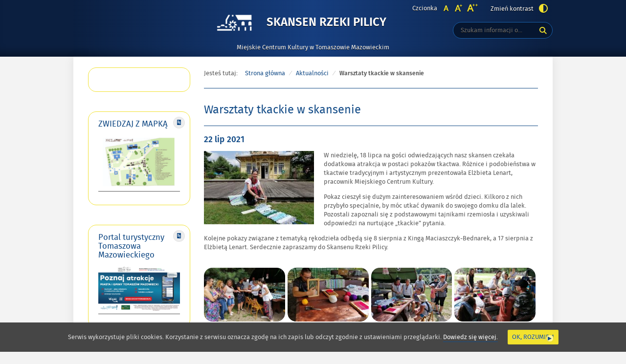

--- FILE ---
content_type: text/html; charset=UTF-8
request_url: http://skansenpilicy.pl/warsztaty-tkackie-w-skansenie/
body_size: 12395
content:
<!DOCTYPE html>
<html lang="pl-PL"
	prefix="og: https://ogp.me/ns#" >
<head>
<meta charset="UTF-8">
	<!-- Google Tag Manager -->
<script>(function(w,d,s,l,i){w[l]=w[l]||[];w[l].push({'gtm.start':
new Date().getTime(),event:'gtm.js'});var f=d.getElementsByTagName(s)[0],
j=d.createElement(s),dl=l!='dataLayer'?'&l='+l:'';j.async=true;j.src=
'https://www.googletagmanager.com/gtm.js?id='+i+dl;f.parentNode.insertBefore(j,f);
})(window,document,'script','dataLayer','GTM-T766SHG2');</script>
<!-- End Google Tag Manager -->
<meta name="viewport" content="width=device-width, initial-scale=1, user-scalable=yes">
<link rel="profile" href="http://gmpg.org/xfn/11">
<link rel="pingback" href="http://skansenpilicy.pl/xmlrpc.php">

<script type="text/javascript">
    var settings = {
        templateDir: 'http://skansenpilicy.pl/wp-content/themes/pad2_09_01/pad2_09_01',
        highContrast: '',
        moreText: 'Więcej',
        newWindow: 'Link otwiera się w nowym oknie',
        publishComment: 'Opublikuj komentarz',
        searchText: 'Wyszukaj'
    };
</script>	    
<script src="http://skansenpilicy.pl/wp-content/themes/pad2_09_01/pad2_09_01/js/jquery.min.js"></script>
<script src="http://skansenpilicy.pl/wp-content/themes/pad2_09_01/pad2_09_01/js/jquery.dropdown.js"></script>
<script src="http://skansenpilicy.pl/wp-content/themes/pad2_09_01/pad2_09_01/js/jquery.elementchange.js"></script>
<script src="http://skansenpilicy.pl/wp-content/themes/pad2_09_01/pad2_09_01/js/is.min.js"></script>
<script src="http://skansenpilicy.pl/wp-content/themes/pad2_09_01/pad2_09_01/js/jquery.izilla.touchMenuHover.min.js"></script>
<script src="http://skansenpilicy.pl/wp-content/themes/pad2_09_01/pad2_09_01/js/jquery.easing.js"></script>
<script src="http://skansenpilicy.pl/wp-content/themes/pad2_09_01/pad2_09_01/js/common.js"></script>

<title>Warsztaty tkackie w skansenie | Skansen Rzeki Pilicy</title>
<meta name='robots' content='max-image-preview:large' />

<!-- All In One SEO Pack 3.6.2[1841,1906] -->
<script type="application/ld+json" class="aioseop-schema">{"@context":"https://schema.org","@graph":[{"@type":"Organization","@id":"http://skansenpilicy.pl/#organization","url":"http://skansenpilicy.pl/","name":"Skansen Rzeki Pilicy","sameAs":["https://www.facebook.com/MCKTomaszowMazowiecki","https://www.facebook.com/GrotyNagorzyckie","https://www.facebook.com/SkansenRzekiPilicy"]},{"@type":"WebSite","@id":"http://skansenpilicy.pl/#website","url":"http://skansenpilicy.pl/","name":"Skansen Rzeki Pilicy","publisher":{"@id":"http://skansenpilicy.pl/#organization"},"potentialAction":{"@type":"SearchAction","target":"http://skansenpilicy.pl/?s={search_term_string}","query-input":"required name=search_term_string"}},{"@type":"WebPage","@id":"http://skansenpilicy.pl/warsztaty-tkackie-w-skansenie/#webpage","url":"http://skansenpilicy.pl/warsztaty-tkackie-w-skansenie/","inLanguage":"pl-PL","name":"Warsztaty tkackie w skansenie","isPartOf":{"@id":"http://skansenpilicy.pl/#website"},"breadcrumb":{"@id":"http://skansenpilicy.pl/warsztaty-tkackie-w-skansenie/#breadcrumblist"},"datePublished":"2021-07-22T06:49:16+02:00","dateModified":"2021-07-27T09:54:27+02:00"},{"@type":"Article","@id":"http://skansenpilicy.pl/warsztaty-tkackie-w-skansenie/#article","isPartOf":{"@id":"http://skansenpilicy.pl/warsztaty-tkackie-w-skansenie/#webpage"},"author":{"@id":"http://skansenpilicy.pl/author/skansen/#author"},"headline":"Warsztaty tkackie w skansenie","datePublished":"2021-07-22T06:49:16+02:00","dateModified":"2021-07-27T09:54:27+02:00","commentCount":0,"mainEntityOfPage":{"@id":"http://skansenpilicy.pl/warsztaty-tkackie-w-skansenie/#webpage"},"publisher":{"@id":"http://skansenpilicy.pl/#organization"},"articleSection":"Aktualności"},{"@type":"Person","@id":"http://skansenpilicy.pl/author/skansen/#author","name":"Skansen","sameAs":[],"image":{"@type":"ImageObject","@id":"http://skansenpilicy.pl/#personlogo","url":"http://2.gravatar.com/avatar/25f0e39ffb1314d07b9210271bf0eacf?s=96&d=mm&r=g","width":96,"height":96,"caption":"Skansen"}},{"@type":"BreadcrumbList","@id":"http://skansenpilicy.pl/warsztaty-tkackie-w-skansenie/#breadcrumblist","itemListElement":[{"@type":"ListItem","position":1,"item":{"@type":"WebPage","@id":"http://skansenpilicy.pl/","url":"http://skansenpilicy.pl/","name":"Skansen Rzeki Pilicy"}},{"@type":"ListItem","position":2,"item":{"@type":"WebPage","@id":"http://skansenpilicy.pl/warsztaty-tkackie-w-skansenie/","url":"http://skansenpilicy.pl/warsztaty-tkackie-w-skansenie/","name":"Warsztaty tkackie w skansenie"}}]}]}</script>
<link rel="canonical" href="http://skansenpilicy.pl/warsztaty-tkackie-w-skansenie/" />
<meta property="og:type" content="object" />
<meta property="og:title" content="Warsztaty tkackie w skansenie | Skansen Rzeki Pilicy" />
<meta property="og:description" content="W niedzielę, 18 lipca na gości odwiedzających nasz skansen czekała dodatkowa atrakcja w postaci pokazów tkactwa. Różnice i podobieństwa w tkactwie tradycyjnym i artystycznym prezentowała Elżbieta Lena" />
<meta property="og:url" content="http://skansenpilicy.pl/warsztaty-tkackie-w-skansenie/" />
<meta property="og:site_name" content="Skansen Rzeki Pilicy" />
<meta property="og:image" content="http://skansenpilicy.pl/wp-content/plugins/all-in-one-seo-pack/images/default-user-image.png" />
<meta name="twitter:card" content="summary" />
<meta name="twitter:title" content="Warsztaty tkackie w skansenie | Skansen Rzeki Pilicy" />
<meta name="twitter:description" content="W niedzielę, 18 lipca na gości odwiedzających nasz skansen czekała dodatkowa atrakcja w postaci pokazów tkactwa. Różnice i podobieństwa w tkactwie tradycyjnym i artystycznym prezentowała Elżbieta Lena" />
<meta name="twitter:image" content="http://skansenpilicy.pl/wp-content/plugins/all-in-one-seo-pack/images/default-user-image.png" />
			<script type="text/javascript" >
				window.ga=window.ga||function(){(ga.q=ga.q||[]).push(arguments)};ga.l=+new Date;
				ga('create', 'UA-173127293-1', 'auto');
				// Plugins
				
				ga('send', 'pageview');
			</script>
			<script async src="https://www.google-analytics.com/analytics.js"></script>
			<!-- All In One SEO Pack -->
<link rel='dns-prefetch' href='//www.googletagmanager.com' />
<link rel='dns-prefetch' href='//s.w.org' />
<link rel="alternate" type="application/rss+xml" title="Skansen Rzeki Pilicy &raquo; Kanał z wpisami" href="http://skansenpilicy.pl/feed/" />
<link rel="alternate" type="application/rss+xml" title="Skansen Rzeki Pilicy &raquo; Kanał z komentarzami" href="http://skansenpilicy.pl/comments/feed/" />
<script type="text/javascript">
window._wpemojiSettings = {"baseUrl":"https:\/\/s.w.org\/images\/core\/emoji\/13.1.0\/72x72\/","ext":".png","svgUrl":"https:\/\/s.w.org\/images\/core\/emoji\/13.1.0\/svg\/","svgExt":".svg","source":{"concatemoji":"http:\/\/skansenpilicy.pl\/wp-includes\/js\/wp-emoji-release.min.js?ver=5.9.12"}};
/*! This file is auto-generated */
!function(e,a,t){var n,r,o,i=a.createElement("canvas"),p=i.getContext&&i.getContext("2d");function s(e,t){var a=String.fromCharCode;p.clearRect(0,0,i.width,i.height),p.fillText(a.apply(this,e),0,0);e=i.toDataURL();return p.clearRect(0,0,i.width,i.height),p.fillText(a.apply(this,t),0,0),e===i.toDataURL()}function c(e){var t=a.createElement("script");t.src=e,t.defer=t.type="text/javascript",a.getElementsByTagName("head")[0].appendChild(t)}for(o=Array("flag","emoji"),t.supports={everything:!0,everythingExceptFlag:!0},r=0;r<o.length;r++)t.supports[o[r]]=function(e){if(!p||!p.fillText)return!1;switch(p.textBaseline="top",p.font="600 32px Arial",e){case"flag":return s([127987,65039,8205,9895,65039],[127987,65039,8203,9895,65039])?!1:!s([55356,56826,55356,56819],[55356,56826,8203,55356,56819])&&!s([55356,57332,56128,56423,56128,56418,56128,56421,56128,56430,56128,56423,56128,56447],[55356,57332,8203,56128,56423,8203,56128,56418,8203,56128,56421,8203,56128,56430,8203,56128,56423,8203,56128,56447]);case"emoji":return!s([10084,65039,8205,55357,56613],[10084,65039,8203,55357,56613])}return!1}(o[r]),t.supports.everything=t.supports.everything&&t.supports[o[r]],"flag"!==o[r]&&(t.supports.everythingExceptFlag=t.supports.everythingExceptFlag&&t.supports[o[r]]);t.supports.everythingExceptFlag=t.supports.everythingExceptFlag&&!t.supports.flag,t.DOMReady=!1,t.readyCallback=function(){t.DOMReady=!0},t.supports.everything||(n=function(){t.readyCallback()},a.addEventListener?(a.addEventListener("DOMContentLoaded",n,!1),e.addEventListener("load",n,!1)):(e.attachEvent("onload",n),a.attachEvent("onreadystatechange",function(){"complete"===a.readyState&&t.readyCallback()})),(n=t.source||{}).concatemoji?c(n.concatemoji):n.wpemoji&&n.twemoji&&(c(n.twemoji),c(n.wpemoji)))}(window,document,window._wpemojiSettings);
</script>
<style type="text/css">
img.wp-smiley,
img.emoji {
	display: inline !important;
	border: none !important;
	box-shadow: none !important;
	height: 1em !important;
	width: 1em !important;
	margin: 0 0.07em !important;
	vertical-align: -0.1em !important;
	background: none !important;
	padding: 0 !important;
}
</style>
	<link rel='stylesheet' id='wp-block-library-css'  href='http://skansenpilicy.pl/wp-includes/css/dist/block-library/style.min.css?ver=5.9.12' type='text/css' media='all' />
<style id='global-styles-inline-css' type='text/css'>
body{--wp--preset--color--black: #000000;--wp--preset--color--cyan-bluish-gray: #abb8c3;--wp--preset--color--white: #ffffff;--wp--preset--color--pale-pink: #f78da7;--wp--preset--color--vivid-red: #cf2e2e;--wp--preset--color--luminous-vivid-orange: #ff6900;--wp--preset--color--luminous-vivid-amber: #fcb900;--wp--preset--color--light-green-cyan: #7bdcb5;--wp--preset--color--vivid-green-cyan: #00d084;--wp--preset--color--pale-cyan-blue: #8ed1fc;--wp--preset--color--vivid-cyan-blue: #0693e3;--wp--preset--color--vivid-purple: #9b51e0;--wp--preset--gradient--vivid-cyan-blue-to-vivid-purple: linear-gradient(135deg,rgba(6,147,227,1) 0%,rgb(155,81,224) 100%);--wp--preset--gradient--light-green-cyan-to-vivid-green-cyan: linear-gradient(135deg,rgb(122,220,180) 0%,rgb(0,208,130) 100%);--wp--preset--gradient--luminous-vivid-amber-to-luminous-vivid-orange: linear-gradient(135deg,rgba(252,185,0,1) 0%,rgba(255,105,0,1) 100%);--wp--preset--gradient--luminous-vivid-orange-to-vivid-red: linear-gradient(135deg,rgba(255,105,0,1) 0%,rgb(207,46,46) 100%);--wp--preset--gradient--very-light-gray-to-cyan-bluish-gray: linear-gradient(135deg,rgb(238,238,238) 0%,rgb(169,184,195) 100%);--wp--preset--gradient--cool-to-warm-spectrum: linear-gradient(135deg,rgb(74,234,220) 0%,rgb(151,120,209) 20%,rgb(207,42,186) 40%,rgb(238,44,130) 60%,rgb(251,105,98) 80%,rgb(254,248,76) 100%);--wp--preset--gradient--blush-light-purple: linear-gradient(135deg,rgb(255,206,236) 0%,rgb(152,150,240) 100%);--wp--preset--gradient--blush-bordeaux: linear-gradient(135deg,rgb(254,205,165) 0%,rgb(254,45,45) 50%,rgb(107,0,62) 100%);--wp--preset--gradient--luminous-dusk: linear-gradient(135deg,rgb(255,203,112) 0%,rgb(199,81,192) 50%,rgb(65,88,208) 100%);--wp--preset--gradient--pale-ocean: linear-gradient(135deg,rgb(255,245,203) 0%,rgb(182,227,212) 50%,rgb(51,167,181) 100%);--wp--preset--gradient--electric-grass: linear-gradient(135deg,rgb(202,248,128) 0%,rgb(113,206,126) 100%);--wp--preset--gradient--midnight: linear-gradient(135deg,rgb(2,3,129) 0%,rgb(40,116,252) 100%);--wp--preset--duotone--dark-grayscale: url('#wp-duotone-dark-grayscale');--wp--preset--duotone--grayscale: url('#wp-duotone-grayscale');--wp--preset--duotone--purple-yellow: url('#wp-duotone-purple-yellow');--wp--preset--duotone--blue-red: url('#wp-duotone-blue-red');--wp--preset--duotone--midnight: url('#wp-duotone-midnight');--wp--preset--duotone--magenta-yellow: url('#wp-duotone-magenta-yellow');--wp--preset--duotone--purple-green: url('#wp-duotone-purple-green');--wp--preset--duotone--blue-orange: url('#wp-duotone-blue-orange');--wp--preset--font-size--small: 13px;--wp--preset--font-size--medium: 20px;--wp--preset--font-size--large: 36px;--wp--preset--font-size--x-large: 42px;}.has-black-color{color: var(--wp--preset--color--black) !important;}.has-cyan-bluish-gray-color{color: var(--wp--preset--color--cyan-bluish-gray) !important;}.has-white-color{color: var(--wp--preset--color--white) !important;}.has-pale-pink-color{color: var(--wp--preset--color--pale-pink) !important;}.has-vivid-red-color{color: var(--wp--preset--color--vivid-red) !important;}.has-luminous-vivid-orange-color{color: var(--wp--preset--color--luminous-vivid-orange) !important;}.has-luminous-vivid-amber-color{color: var(--wp--preset--color--luminous-vivid-amber) !important;}.has-light-green-cyan-color{color: var(--wp--preset--color--light-green-cyan) !important;}.has-vivid-green-cyan-color{color: var(--wp--preset--color--vivid-green-cyan) !important;}.has-pale-cyan-blue-color{color: var(--wp--preset--color--pale-cyan-blue) !important;}.has-vivid-cyan-blue-color{color: var(--wp--preset--color--vivid-cyan-blue) !important;}.has-vivid-purple-color{color: var(--wp--preset--color--vivid-purple) !important;}.has-black-background-color{background-color: var(--wp--preset--color--black) !important;}.has-cyan-bluish-gray-background-color{background-color: var(--wp--preset--color--cyan-bluish-gray) !important;}.has-white-background-color{background-color: var(--wp--preset--color--white) !important;}.has-pale-pink-background-color{background-color: var(--wp--preset--color--pale-pink) !important;}.has-vivid-red-background-color{background-color: var(--wp--preset--color--vivid-red) !important;}.has-luminous-vivid-orange-background-color{background-color: var(--wp--preset--color--luminous-vivid-orange) !important;}.has-luminous-vivid-amber-background-color{background-color: var(--wp--preset--color--luminous-vivid-amber) !important;}.has-light-green-cyan-background-color{background-color: var(--wp--preset--color--light-green-cyan) !important;}.has-vivid-green-cyan-background-color{background-color: var(--wp--preset--color--vivid-green-cyan) !important;}.has-pale-cyan-blue-background-color{background-color: var(--wp--preset--color--pale-cyan-blue) !important;}.has-vivid-cyan-blue-background-color{background-color: var(--wp--preset--color--vivid-cyan-blue) !important;}.has-vivid-purple-background-color{background-color: var(--wp--preset--color--vivid-purple) !important;}.has-black-border-color{border-color: var(--wp--preset--color--black) !important;}.has-cyan-bluish-gray-border-color{border-color: var(--wp--preset--color--cyan-bluish-gray) !important;}.has-white-border-color{border-color: var(--wp--preset--color--white) !important;}.has-pale-pink-border-color{border-color: var(--wp--preset--color--pale-pink) !important;}.has-vivid-red-border-color{border-color: var(--wp--preset--color--vivid-red) !important;}.has-luminous-vivid-orange-border-color{border-color: var(--wp--preset--color--luminous-vivid-orange) !important;}.has-luminous-vivid-amber-border-color{border-color: var(--wp--preset--color--luminous-vivid-amber) !important;}.has-light-green-cyan-border-color{border-color: var(--wp--preset--color--light-green-cyan) !important;}.has-vivid-green-cyan-border-color{border-color: var(--wp--preset--color--vivid-green-cyan) !important;}.has-pale-cyan-blue-border-color{border-color: var(--wp--preset--color--pale-cyan-blue) !important;}.has-vivid-cyan-blue-border-color{border-color: var(--wp--preset--color--vivid-cyan-blue) !important;}.has-vivid-purple-border-color{border-color: var(--wp--preset--color--vivid-purple) !important;}.has-vivid-cyan-blue-to-vivid-purple-gradient-background{background: var(--wp--preset--gradient--vivid-cyan-blue-to-vivid-purple) !important;}.has-light-green-cyan-to-vivid-green-cyan-gradient-background{background: var(--wp--preset--gradient--light-green-cyan-to-vivid-green-cyan) !important;}.has-luminous-vivid-amber-to-luminous-vivid-orange-gradient-background{background: var(--wp--preset--gradient--luminous-vivid-amber-to-luminous-vivid-orange) !important;}.has-luminous-vivid-orange-to-vivid-red-gradient-background{background: var(--wp--preset--gradient--luminous-vivid-orange-to-vivid-red) !important;}.has-very-light-gray-to-cyan-bluish-gray-gradient-background{background: var(--wp--preset--gradient--very-light-gray-to-cyan-bluish-gray) !important;}.has-cool-to-warm-spectrum-gradient-background{background: var(--wp--preset--gradient--cool-to-warm-spectrum) !important;}.has-blush-light-purple-gradient-background{background: var(--wp--preset--gradient--blush-light-purple) !important;}.has-blush-bordeaux-gradient-background{background: var(--wp--preset--gradient--blush-bordeaux) !important;}.has-luminous-dusk-gradient-background{background: var(--wp--preset--gradient--luminous-dusk) !important;}.has-pale-ocean-gradient-background{background: var(--wp--preset--gradient--pale-ocean) !important;}.has-electric-grass-gradient-background{background: var(--wp--preset--gradient--electric-grass) !important;}.has-midnight-gradient-background{background: var(--wp--preset--gradient--midnight) !important;}.has-small-font-size{font-size: var(--wp--preset--font-size--small) !important;}.has-medium-font-size{font-size: var(--wp--preset--font-size--medium) !important;}.has-large-font-size{font-size: var(--wp--preset--font-size--large) !important;}.has-x-large-font-size{font-size: var(--wp--preset--font-size--x-large) !important;}
</style>
<link rel='stylesheet' id='cookie-consent-style-css'  href='http://skansenpilicy.pl/wp-content/plugins/uk-cookie-consent/assets/css/style.css?ver=5.9.12' type='text/css' media='all' />
<link rel='stylesheet' id='pad2-style-css'  href='http://skansenpilicy.pl/wp-content/themes/pad2_09_01/pad2_09_01/style.css?ver=5.9.12' type='text/css' media='all' />
<link rel='stylesheet' id='fancybox-css'  href='http://skansenpilicy.pl/wp-content/plugins/easy-fancybox/css/jquery.fancybox.min.css?ver=1.3.24' type='text/css' media='screen' />
<script type='text/javascript' src='http://skansenpilicy.pl/wp-includes/js/jquery/jquery.min.js?ver=3.6.0' id='jquery-core-js'></script>
<script type='text/javascript' src='http://skansenpilicy.pl/wp-includes/js/jquery/jquery-migrate.min.js?ver=3.3.2' id='jquery-migrate-js'></script>

<!-- Google Analytics snippet added by Site Kit -->
<script type='text/javascript' src='https://www.googletagmanager.com/gtag/js?id=G-VPG8CHMDF2' id='google_gtagjs-js' async></script>
<script type='text/javascript' id='google_gtagjs-js-after'>
window.dataLayer = window.dataLayer || [];function gtag(){dataLayer.push(arguments);}
gtag("js", new Date());
gtag("set", "developer_id.dZTNiMT", true);
gtag("config", "G-VPG8CHMDF2");
</script>

<!-- End Google Analytics snippet added by Site Kit -->
<link rel="https://api.w.org/" href="http://skansenpilicy.pl/wp-json/" /><link rel="alternate" type="application/json" href="http://skansenpilicy.pl/wp-json/wp/v2/posts/4093" /><link rel="EditURI" type="application/rsd+xml" title="RSD" href="http://skansenpilicy.pl/xmlrpc.php?rsd" />
<link rel="wlwmanifest" type="application/wlwmanifest+xml" href="http://skansenpilicy.pl/wp-includes/wlwmanifest.xml" /> 
<meta name="generator" content="WordPress 5.9.12" />
<link rel='shortlink' href='http://skansenpilicy.pl/?p=4093' />
<link rel="alternate" type="application/json+oembed" href="http://skansenpilicy.pl/wp-json/oembed/1.0/embed?url=http%3A%2F%2Fskansenpilicy.pl%2Fwarsztaty-tkackie-w-skansenie%2F" />
<link rel="alternate" type="text/xml+oembed" href="http://skansenpilicy.pl/wp-json/oembed/1.0/embed?url=http%3A%2F%2Fskansenpilicy.pl%2Fwarsztaty-tkackie-w-skansenie%2F&#038;format=xml" />
<meta name="generator" content="Site Kit by Google 1.92.0" /><style id="ctcc-css" type="text/css" media="screen">
				#catapult-cookie-bar {
					box-sizing: border-box;
					max-height: 0;
					opacity: 0;
					z-index: 99999;
					overflow: hidden;
					color: #ddd;
					position: fixed;
					left: 0;
					bottom: 0;
					width: 100%;
					background-color: #464646;
				}
				#catapult-cookie-bar a {
					color: #fff;
				}
				#catapult-cookie-bar .x_close span {
					background-color: ;
				}
				button#catapultCookie {
					background:;
					color: ;
					border: 0; padding: 6px 9px; border-radius: 3px;
				}
				#catapult-cookie-bar h3 {
					color: #ddd;
				}
				.has-cookie-bar #catapult-cookie-bar {
					opacity: 1;
					max-height: 999px;
					min-height: 30px;
				}</style>    <script type="text/javascript">
        jQuery(document).ready(function() {
        var img_src = 'http://skansenpilicy.pl/wp-content/uploads/2021/10/logo_www_Skansen_Rzeki_Pilicy_2.png',
            header_img = '',
            header_title = '',
            header_text = '',
            header_url = '';
			
            if ( img_src !== ''){
                $('#logo').append('<img src="http://skansenpilicy.pl/wp-content/uploads/2021/10/logo_www_Skansen_Rzeki_Pilicy_2.png" alt="" />');
            }
			
            /* The text in slider appears when image was added */
            if ( header_img !== ''){
                $('#slider-wrapper').append('<div id="slider"></div>');
                $('#slider-wrapper').append('<div class="clear"></div>');
                $('#slider').append('<div class="slide"><div class="slideTop"></div><div class="slideBottom"></div><img src="" alt="" /></div>');
				
                if ( header_title !== '' ||  header_text !== ''){
                    $('#slider').append('<div class="slider-text"><div class="slider-text-content"><div class="slider-text-content-inner"></div></div></div>');
                }
				
                if ( header_title !== ''){                    
                    if ( header_url !== ''){
                        //$('#slider .slider-text-content-inner').addClass('sliderHasLink');
                    }
                    $('#slider .slider-text-content-inner').append('<h2></h2>');
                    $('#slider .slide').addClass('hasHeader');
                }

                if ( header_text !== ''){
                    $('#slider .slider-text-content-inner').append('<p></p>');
                }
                if ( header_url !== ''){
                    $('#slider .slider-text-content').append('<div class="slider-link-wrapper"><a href="" class="more-link">Więcej <span class="screen-reader-text">o </span></a></div>');
                    $('#slider .slider-text-content-inner').addClass('sliderHasLink');                  
                }					
            }
            /* slider equal height */
            $('.slider-link-wrapper').each(function(){
                var _this = $(this),
                    _before = _this.prev();
                _this.height(_before.height());
            });                        		
        });
    </script>
    <link rel="icon" href="http://skansenpilicy.pl/wp-content/uploads/2022/11/cropped-srp-logo-32x32.jpeg" sizes="32x32" />
<link rel="icon" href="http://skansenpilicy.pl/wp-content/uploads/2022/11/cropped-srp-logo-192x192.jpeg" sizes="192x192" />
<link rel="apple-touch-icon" href="http://skansenpilicy.pl/wp-content/uploads/2022/11/cropped-srp-logo-180x180.jpeg" />
<meta name="msapplication-TileImage" content="http://skansenpilicy.pl/wp-content/uploads/2022/11/cropped-srp-logo-270x270.jpeg" />
<link rel="stylesheet" media="all" type="text/css" href="http://skansenpilicy.pl/wp-content/themes/pad2_09_01/pad2_09_01/css/responsive.css"/>
<meta http-equiv="Content-Type" content="text/html; charset=utf-8">
</head>

<body class="post-template-default single single-post postid-4093 single-format-standard wp-custom-logo">
<!-- Google Tag Manager (noscript) -->
<noscript><iframe src="https://www.googletagmanager.com/ns.html?id=GTM-T766SHG2"
height="0" width="0" style="display:none;visibility:hidden"></iframe></noscript>
<!-- End Google Tag Manager (noscript) -->
<div id="page" class="hfeed site" tabindex="-1">
    
    <ul id="skip-links">
    	<li><a class="skip-link" href="#site-navigation">Przejdź do menu</a></li>
        <li><a class="skip-link" href="#content">Przejdź do treści</a></li>
        <li><a class="skip-link" href="#search-wrapper">Przejdź do wyszukiwarki</a></li>
    </ul>
    
    <div id="content-wrapper">
                <div id="header_top_subpage">
        
        <header id="masthead" class="site-header" role="banner">
            <div class="site-branding-wrapper">
                <div class="site-branding-bg">
                    <div class="site-branding">
                        <div id="logo"></div>
                        <h1 class="site-title"><a href="http://skansenpilicy.pl/" rel="home">
                        Skansen Rzeki Pilicy                                <span class="screen-reader-text"> - Warsztaty tkackie w skansenie</span>
                                                    </a></h1>
                    </div>
                    <!-- .site-branding -->
                                            <p class="site-description">Miejskie Centrum Kultury w Tomaszowie Mazowieckim</p>
                                    
                    <div id="font-wrapper">
                        <div id="fonts">
                        <div class="font-list"><p>Czcionka</p><ul><li class="font1"><a href="http://skansenpilicy.pl/wp-content/themes/pad2_09_01/pad2_09_01/inc/change-style.php?style=0"  class="font-size0"><img src="http://skansenpilicy.pl/wp-content/themes/pad2_09_01/pad2_09_01/images/fontSize0.png" alt="Czcionka domyślna"/></a></li><li class="font2"><a href="http://skansenpilicy.pl/wp-content/themes/pad2_09_01/pad2_09_01/inc/change-style.php?style=r1" class="font-size1"><img src="http://skansenpilicy.pl/wp-content/themes/pad2_09_01/pad2_09_01/images/fontSize1.png" alt="Czcionka średnia"/></a></li><li class="font3"><a href="http://skansenpilicy.pl/wp-content/themes/pad2_09_01/pad2_09_01/inc/change-style.php?style=r2" class="font-size2"><img src="http://skansenpilicy.pl/wp-content/themes/pad2_09_01/pad2_09_01/images/fontSize2.png" alt="Czcionka duża"/></a></li></ul></div><p class="contrast-wrapper"><a href="http://skansenpilicy.pl/wp-content/themes/pad2_09_01/pad2_09_01/inc/change-style.php?contr=1" class="font-contrast"><span class="text">Zmień kontrast</span><img src="http://skansenpilicy.pl/wp-content/themes/pad2_09_01/pad2_09_01/images/icoContrast.png" alt=""/></a></p> 
                        <div class="clear"></div>
                        </div>
                    </div>

                    <div id="search-wrapper">
                        <h2 class="screen-reader-text">Wyszukiwarka</h2>
                        <form action="http://skansenpilicy.pl/" class="search-form" method="get" role="search">
                <label>
                    <span class="screen-reader-text">Tutaj wpisz szukaną frazę:</span>
                    <input type="search" name="s" value="" placeholder="Szukam informacji o..." class="search-field">
                </label>
                <div class="search-btn-wrapper">
                    <input type="image" src="http://skansenpilicy.pl/wp-content/themes/pad2_09_01/pad2_09_01/images/butSearch.png" alt="Szukaj" class="search-submit" />
                </div>
                <div class="clear"></div>
            </form>                    </div>
                </div>
            </div>
			
              
			
			<!-- header image -->
                   <!-- Google tag (gtag.js) -->
<script async src="https://www.googletagmanager.com/gtag/js?id=AW-16526781031">
</script>
<script>
  window.dataLayer = window.dataLayer || [];
  function gtag(){dataLayer.push(arguments);}
  gtag('js', new Date());

  gtag('config', 'AW-16526781031');
</script>   
<div id="main-content-wrapper">
<div id="sidebar">
       
    <aside role="complementary">
        <div id="secondary" class="widget-area">
            <aside id="text-3" class="widget widget_text">			<div class="textwidget"><div id="fb-root"></div>
<script>(function(d, s, id) {
  var js, fjs = d.getElementsByTagName(s)[0];
  if (d.getElementById(id)) return;
  js = d.createElement(s); js.id = id;
  js.src = "//connect.facebook.net/pl_PL/all.js#xfbml=1";
  fjs.parentNode.insertBefore(js, fjs);
}(document, 'script', 'facebook-jssdk'));</script>
      <div class="fb-like-box" data-href="http://www.facebook.com/SkansenRzekiPilicy?ref=hl" data-width="178" data-height="100"  data-show-faces="false" data-stream="false" data-header="true"></div></div>
		</aside><aside id="text-43" class="widget widget_text"><h2 class="widget-title">ZWIEDZAJ Z MAPKĄ</h2>			<div class="textwidget"><p><a href="http://skansenpilicy.pl/wp-content/uploads/2023/08/Skansen-Rzeki-Pilicy.pdf"><img loading="lazy" class="alignnone wp-image-4600 size-thumbnail" src="http://skansenpilicy.pl/wp-content/uploads/2023/08/SKANSEN-225x150.png" alt="" width="225" height="150" /></a></p>
</div>
		</aside><aside id="text-45" class="widget widget_text"><h2 class="widget-title">Portal turystyczny Tomaszowa Mazowieckiego</h2>			<div class="textwidget"><p><a href="https://kochamtomaszow.pl/"><img loading="lazy" class="alignnone size-medium wp-image-4825" src="http://skansenpilicy.pl/wp-content/uploads/2024/04/poziomo_kt-375x211.png" alt="" width="375" height="211" srcset="http://skansenpilicy.pl/wp-content/uploads/2024/04/poziomo_kt-375x211.png 375w, http://skansenpilicy.pl/wp-content/uploads/2024/04/poziomo_kt-1079x607.png 1079w, http://skansenpilicy.pl/wp-content/uploads/2024/04/poziomo_kt-1536x864.png 1536w, http://skansenpilicy.pl/wp-content/uploads/2024/04/poziomo_kt-2048x1152.png 2048w" sizes="(max-width: 375px) 100vw, 375px" /></a></p>
</div>
		</aside><aside id="text-37" class="widget widget_text"><h2 class="widget-title">Nasz adres</h2>			<div class="textwidget"><p><img src="http://skansenpilicy.pl/wp-content/uploads/2018/01/Stacyjka-Skansen.jpg" /></p>
<p class="naglowek" align="center"><strong>SKANSEN RZEKI PILICY</strong></p>
<p class="naglowek" align="center"><em><strong>(Miejskie Centrum Kultury </strong></em><br />
<em> <strong> w Tomaszowie Mazowieckim)</strong></em></p>
<p class="naglowek" align="center"><strong>ul. A.F. Modrzewskiego 9/11</strong><br />
<strong> 97-200 Tomaszów Mazowiecki</strong><br />
<strong> tel. 44 723 00 03</strong><br />
<strong> tel. kom. 517 080 381</strong><br />
<strong> skansen@mck-tm.pl</strong></p>
<p class="naglowek" align="center"><strong>Serdecznie zapraszamy:</strong></p>
<p class="naglowek" align="center"><strong> w terminie </strong></p>
<p class="naglowek" align="center"><strong>1 kwietnia – 30 czerwca<br />
oraz 1 – 30 września<br />
</strong>wtorek-niedziela<br />
w godz. 9-17<strong><br />
</strong></p>
<p class="naglowek" align="center"><strong>w terminie </strong></p>
<p class="naglowek" align="center"><strong>1 lipca – 31 sierpnia<br />
</strong>wtorek-niedziela<br />
w godz. 10-18</p>
<p class="naglowek" align="center"><strong>w terminie<br />
</strong></p>
<p class="naglowek" align="center"><strong>1 października – 31 marca<br />
</strong>wtorek-niedziela<br />
w godz. 9-16</p>
<p align="center"><em><strong>Ostatnie wejście na teren placówki możliwe jest na godzinę przed jej zamknięciem.</strong></em></p>
<p class="naglowek" align="center"><em><strong>W poniedziałki Skansen nieczynny.</strong></em></p>
</div>
		</aside><aside id="text-41" class="widget widget_text"><h2 class="widget-title">Deklaracja dostępności</h2>			<div class="textwidget"><p><a href="http://skansenpilicy.pl/deklaracja-dostepnosci">Deklaracja dostępności</a></p>
</div>
		</aside><aside id="text-25" class="widget widget_text"><h2 class="widget-title">RODO</h2>			<div class="textwidget"><p><strong><a href="http://mck-tm.bip.eur.pl/public/?id=181462">Klauzula obowiązku informacyjnego</a><br />
</strong></p>
<p>Od 25 maja 2018 roku ma zastosowanie Rozporządzenie Parlamentu Europejskiego i Rady (UE) 2016/679 z dnia 27 kwietnia 2016 r. w sprawie ochrony osób fizycznych w związku z przetwarzaniem danych osobowych i w sprawie swobodnego przepływu takich danych oraz uchylenia dyrektywy 95/46/WE (ogólne rozporządzenie o ochronie danych) (Dz. Urz. UE L 119 z 4.05.2016, str. 1), zwane &#8222;rozporządzeniem 2016/679&#8243;, „RODO&#8221; lub &#8222;GDPR&#8221;. -&gt;<a href="http://mck-tm.bip.eur.pl/public/?id=181462">czytaj więcej</a></p>
</div>
		</aside><aside id="pages-3" class="widget widget_pages"><h2 class="widget-title">Mapa strony</h2>
			<ul>
				<li class="page_item page-item-4 page_item_has_children"><a href="http://skansenpilicy.pl/skansen/">Skansen</a>
<ul class='children'>
	<li class="page_item page-item-18"><a href="http://skansenpilicy.pl/skansen/o-skansenie/">O Skansenie</a></li>
	<li class="page_item page-item-30"><a href="http://skansenpilicy.pl/skansen/idea-powstania-i-historia/">Idea powstania i historia</a></li>
	<li class="page_item page-item-3952"><a href="http://skansenpilicy.pl/skansen/regulamin-zwiedzania-skansenu/">Regulamin zwiedzania Skansenu</a></li>
</ul>
</li>
<li class="page_item page-item-8 page_item_has_children"><a href="http://skansenpilicy.pl/ekspozycje/">Ekspozycje</a>
<ul class='children'>
	<li class="page_item page-item-58"><a href="http://skansenpilicy.pl/ekspozycje/mlynarstwo-wodne-w-dorzeczu-pilicy/">Młynarstwo wodne <br/>w dorzeczu Pilicy</a></li>
	<li class="page_item page-item-175 page_item_has_children"><a href="http://skansenpilicy.pl/ekspozycje/wojenne-trofea-pilicy/">Wojenne trofea Pilicy</a>
	<ul class='children'>
		<li class="page_item page-item-232"><a href="http://skansenpilicy.pl/ekspozycje/wojenne-trofea-pilicy/opancerzony-ciagnik-artyleryjski-luftwaffe-lufcik/">Opancerzony ciągnik artyleryjski Luftwaffe &#8211; &#8222;Lufcik&#8221;</a></li>
	</ul>
</li>
	<li class="page_item page-item-189"><a href="http://skansenpilicy.pl/ekspozycje/fortyfikacje-linii-pilicy/">Fortyfikacje Linii Pilicy</a></li>
	<li class="page_item page-item-201"><a href="http://skansenpilicy.pl/ekspozycje/pamiatki-po-dawnej-spale/">Pamiątki po dawnej Spale</a></li>
	<li class="page_item page-item-210"><a href="http://skansenpilicy.pl/ekspozycje/os-rzeki-pilicy/">Oś rzeki Pilicy</a></li>
	<li class="page_item page-item-220"><a href="http://skansenpilicy.pl/ekspozycje/architektoniczne-osobliwosci-z-nadpilicza/">Architektoniczne osobliwości <br/>z Nadpilicza</a></li>
</ul>
</li>
<li class="page_item page-item-10 page_item_has_children"><a href="http://skansenpilicy.pl/turystyka-w-regionie/">Turystyka w regionie</a>
<ul class='children'>
	<li class="page_item page-item-279 page_item_has_children"><a href="http://skansenpilicy.pl/turystyka-w-regionie/niebieskie-zrodla/">Niebieskie Źródła</a>
	<ul class='children'>
		<li class="page_item page-item-286"><a href="http://skansenpilicy.pl/turystyka-w-regionie/niebieskie-zrodla/historia/">Historia</a></li>
		<li class="page_item page-item-291"><a href="http://skansenpilicy.pl/turystyka-w-regionie/niebieskie-zrodla/zjawiska-krasowe/">Zjawiska krasowe</a></li>
		<li class="page_item page-item-299"><a href="http://skansenpilicy.pl/turystyka-w-regionie/niebieskie-zrodla/galeria/">Galeria</a></li>
	</ul>
</li>
	<li class="page_item page-item-381"><a href="http://skansenpilicy.pl/turystyka-w-regionie/osrodek-hodowli-zubrow/">Ośrodek Hodowli Żubrów</a></li>
	<li class="page_item page-item-387"><a href="http://skansenpilicy.pl/turystyka-w-regionie/zalew-sulejowski/">Zalew Sulejowski</a></li>
</ul>
</li>
<li class="page_item page-item-14"><a href="http://skansenpilicy.pl/kontakt/">Kontakt</a></li>
<li class="page_item page-item-2970"><a href="http://skansenpilicy.pl/tomaszowska-okraglica/">Tomaszowska Okrąglica</a></li>
<li class="page_item page-item-3987"><a href="http://skansenpilicy.pl/deklaracja-dostepnosci/">Deklaracja dostępności</a></li>
<li class="page_item page-item-4218"><a href="http://skansenpilicy.pl/faq/">FAQ</a></li>
			</ul>

			</aside>        </div>
    </aside>
</div><div id="content" class="site-content">
    <div id="primary" class="content-area">
        <!-- breadcrumbs -->
        <div id="crumbpath"><p class="here">Jesteś tutaj:</p><ol id="breadcrumbs" class="breadcrumbs"><li class="item-home"><a class="bread-link bread-home" href="http://skansenpilicy.pl">Strona główna</a></li><li class="item-cat item-cat-1 item-cat-aktualnosci"><a class="bread-cat bread-cat-1 bread-cat-aktualnosci" href="http://skansenpilicy.pl/category/aktualnosci/">Aktualności</a></li><li class="item-current item-4093"><span class="bread-current bread-4093">Warsztaty tkackie w skansenie</span></li></ol></div>            
        <main id="main" class="site-main" role="main">

        
            
<article id="post-4093" class="single_post post-4093 post type-post status-publish format-standard hentry category-aktualnosci">

    <header class="entry-header">     
    <h2 class="entry-title"><span>Warsztaty tkackie w skansenie</span></h2> 
            <p class="post-date"><span class="posted-on-text screen-reader-text">Opublikowano w dniu</span> <span class="posted-on"><time class="entry-date published" datetime="2021-07-22T08:49:16+02:00"><span class="date-first">22 lip</span><span class="date-second">2021</span></time></span></p>            </header><!-- .entry-header -->		

    <div class="entry-content">
        <p><img class="alignleft wp-image-4101 size-thumbnail" src="http://skansenpilicy.pl/wp-content/uploads/2021/07/pokazy_tkactwa_skansen8-225x150.jpg" alt="" width="225" height="150" />W niedzielę, 18 lipca na gości odwiedzających nasz skansen czekała dodatkowa atrakcja w postaci pokazów tkactwa. Różnice i podobieństwa w tkactwie tradycyjnym i artystycznym prezentowała Elżbieta Lenart, pracownik Miejskiego Centrum Kultury.</p>
<p><span id="more-4093"></span></p>
<p>Pokaz cieszył się dużym zainteresowaniem wśród dzieci. Kilkoro z nich przybyło specjalnie, by móc utkać dywanik do swojego domku dla lalek.  Pozostali zapoznali się z podstawowymi tajnikami rzemiosła i uzyskiwali odpowiedzi na nurtujące &#8222;tkackie&#8221; pytania.</p>
<div>Kolejne pokazy związane z tematyką rękodzieła odbędą się 8 sierpnia z Kingą Maciaszczyk-Bednarek, a 17 sierpnia z Elżbietą Lenart. Serdecznie zapraszamy do Skansenu Rzeki Pilicy.</div>
<div></div>
<div>
<div id='gallery-1' class='gallery galleryid-4093 gallery-columns-4 gallery-size-thumbnail'><figure class='gallery-item'>
			<div class='gallery-icon landscape'>
				<a href='http://skansenpilicy.pl/wp-content/uploads/2021/07/pokazy_tkactwa_skansen1.jpg'><img width="225" height="150" src="http://skansenpilicy.pl/wp-content/uploads/2021/07/pokazy_tkactwa_skansen1-225x150.jpg" class="attachment-thumbnail size-thumbnail" alt="" loading="lazy" /></a>
			</div></figure><figure class='gallery-item'>
			<div class='gallery-icon landscape'>
				<a href='http://skansenpilicy.pl/wp-content/uploads/2021/07/pokazy_tkactwa_skansen2.jpg'><img width="225" height="150" src="http://skansenpilicy.pl/wp-content/uploads/2021/07/pokazy_tkactwa_skansen2-225x150.jpg" class="attachment-thumbnail size-thumbnail" alt="" loading="lazy" /></a>
			</div></figure><figure class='gallery-item'>
			<div class='gallery-icon landscape'>
				<a href='http://skansenpilicy.pl/wp-content/uploads/2021/07/pokazy_tkactwa_skansen3.jpg'><img width="225" height="150" src="http://skansenpilicy.pl/wp-content/uploads/2021/07/pokazy_tkactwa_skansen3-225x150.jpg" class="attachment-thumbnail size-thumbnail" alt="" loading="lazy" /></a>
			</div></figure><figure class='gallery-item'>
			<div class='gallery-icon landscape'>
				<a href='http://skansenpilicy.pl/wp-content/uploads/2021/07/pokazy_tkactwa_skansen4.jpg'><img width="225" height="150" src="http://skansenpilicy.pl/wp-content/uploads/2021/07/pokazy_tkactwa_skansen4-225x150.jpg" class="attachment-thumbnail size-thumbnail" alt="" loading="lazy" /></a>
			</div></figure><figure class='gallery-item'>
			<div class='gallery-icon landscape'>
				<a href='http://skansenpilicy.pl/wp-content/uploads/2021/07/pokazy_tkactwa_skansen5.jpg'><img width="225" height="150" src="http://skansenpilicy.pl/wp-content/uploads/2021/07/pokazy_tkactwa_skansen5-225x150.jpg" class="attachment-thumbnail size-thumbnail" alt="" loading="lazy" /></a>
			</div></figure><figure class='gallery-item'>
			<div class='gallery-icon landscape'>
				<a href='http://skansenpilicy.pl/wp-content/uploads/2021/07/pokazy_tkactwa_skansen6.jpg'><img width="225" height="150" src="http://skansenpilicy.pl/wp-content/uploads/2021/07/pokazy_tkactwa_skansen6-225x150.jpg" class="attachment-thumbnail size-thumbnail" alt="" loading="lazy" /></a>
			</div></figure><figure class='gallery-item'>
			<div class='gallery-icon landscape'>
				<a href='http://skansenpilicy.pl/wp-content/uploads/2021/07/pokazy_tkactwa_skansen7.jpg'><img width="225" height="150" src="http://skansenpilicy.pl/wp-content/uploads/2021/07/pokazy_tkactwa_skansen7-225x150.jpg" class="attachment-thumbnail size-thumbnail" alt="" loading="lazy" /></a>
			</div></figure><figure class='gallery-item'>
			<div class='gallery-icon landscape'>
				<a href='http://skansenpilicy.pl/wp-content/uploads/2021/07/pokazy_tkactwa_skansen8.jpg'><img width="225" height="150" src="http://skansenpilicy.pl/wp-content/uploads/2021/07/pokazy_tkactwa_skansen8-225x150.jpg" class="attachment-thumbnail size-thumbnail" alt="" loading="lazy" /></a>
			</div></figure>
		</div>

</div>

        <div class="entry-meta single-meta">
            <p><span class="byline"> Autor: <span class="author vcard"><a class="url fn n" href="http://skansenpilicy.pl/author/skansen/">Skansen</a></span></span></p>        </div><!-- .entry-meta -->              
        <div class="clear"></div>
	
	    </div><!-- .entry-content -->
        

    <footer class="entry-footer">
        <ul><li class="cat-links"><a href="http://skansenpilicy.pl/category/aktualnosci/" rel="category tag">Aktualności</a></li></ul>    </footer><!-- .entry-footer -->
</article><!-- #post-## -->


                <nav class="navigation post-navigation" role="navigation">
        <h3 class="screen-reader-text">Nawigacja wpisu</h3>
        <ul class="nav-links">
            <li class="nav-previous"><a href="http://skansenpilicy.pl/skansen-miodem-i-ziolami-pachnacy-slodka-sobota/" rel="prev">Skansen miodem i ziołami pachnący</a></li><li class="nav-next"><a href="http://skansenpilicy.pl/niedziela-z-pancerniakami/" rel="next">Niedziela z pancerniakami</a></li>        </ul><!-- .nav-links -->
    </nav><!-- .navigation -->
    
            
        
        </main><!-- #main -->
    </div><!-- #primary -->
</div><!-- #content -->
<div class="clear"></div>
</div>    
    <div class="clear"></div>
    </div><!-- #content-wrapper --> 
    
	<footer id="colophon" class="site-footer" role="contentinfo">
            <div class="site-info">
			
                <div id="logosPAD" role="contentinfo">
                    <div class="padWrap">
                    <ul>
                        <li class="logoFW"><a href="http://widzialni.org/"><img src="http://skansenpilicy.pl/wp-content/themes/pad2_09_01/pad2_09_01/images/logoFW.png" alt="Przejdź do strony Fundacji Widzialni"/></a></li>
                        <li class="logoMAC"><a href="http://mac.gov.pl/"><img src="http://skansenpilicy.pl/wp-content/themes/pad2_09_01/pad2_09_01/images/logoMAC.png" alt="Przejdź do strony Ministerstwa Administracji i Cyfryzacji"/></a></li>
                    </ul>
                    <p>Strona została opracowana w ramach projektu<br/>
                        <span>Polska Akademia Dostępności</span><br/>
                        realizowanego przez <span>Fundację Widzialni</span> i <span>Ministerstwo Administracji i Cyfryzacji</span>
                    </p>
                    </div>
                    <div class="clear"></div>
                </div>
                    
            </div><!-- .site-info -->
	</footer><!-- #colophon -->
    <p class="goto-top">
        <a href="#page"><span class="screen-reader-text">Do góry</span></a>
    </p>
</div><!-- #page -->

<script type='text/javascript' id='cookie-consent-js-extra'>
/* <![CDATA[ */
var ctcc_vars = {"expiry":"30","method":"","version":"1"};
/* ]]> */
</script>
<script type='text/javascript' src='http://skansenpilicy.pl/wp-content/plugins/uk-cookie-consent/assets/js/uk-cookie-consent-js.js?ver=2.3.0' id='cookie-consent-js'></script>
<script type='text/javascript' src='http://skansenpilicy.pl/wp-content/themes/pad2_09_01/pad2_09_01/js/navigation.js?ver=20150806' id='pad2-navigation-js'></script>
<script type='text/javascript' src='http://skansenpilicy.pl/wp-content/themes/pad2_09_01/pad2_09_01/js/skip-link-focus-fix.js?ver=20150806' id='pad2-skip-link-focus-fix-js'></script>
<script type='text/javascript' src='http://skansenpilicy.pl/wp-content/plugins/easy-fancybox/js/jquery.fancybox.min.js?ver=1.3.24' id='jquery-fancybox-js'></script>
<script type='text/javascript' id='jquery-fancybox-js-after'>
var fb_timeout, fb_opts={'overlayShow':true,'hideOnOverlayClick':true,'showCloseButton':true,'margin':20,'centerOnScroll':true,'enableEscapeButton':true,'autoScale':true };
if(typeof easy_fancybox_handler==='undefined'){
var easy_fancybox_handler=function(){
jQuery('.nofancybox,a.wp-block-file__button,a.pin-it-button,a[href*="pinterest.com/pin/create"],a[href*="facebook.com/share"],a[href*="twitter.com/share"]').addClass('nolightbox');
/* IMG */
var fb_IMG_select='a[href*=".jpg"]:not(.nolightbox,li.nolightbox>a),area[href*=".jpg"]:not(.nolightbox),a[href*=".jpeg"]:not(.nolightbox,li.nolightbox>a),area[href*=".jpeg"]:not(.nolightbox),a[href*=".png"]:not(.nolightbox,li.nolightbox>a),area[href*=".png"]:not(.nolightbox)';
jQuery(fb_IMG_select).addClass('fancybox image');
var fb_IMG_sections=jQuery('.gallery,.wp-block-gallery,.tiled-gallery');
fb_IMG_sections.each(function(){jQuery(this).find(fb_IMG_select).attr('rel','gallery-'+fb_IMG_sections.index(this));});
jQuery('a.fancybox,area.fancybox,li.fancybox a').each(function(){jQuery(this).fancybox(jQuery.extend({},fb_opts,{'transitionIn':'elastic','easingIn':'easeOutBack','transitionOut':'elastic','easingOut':'easeInBack','opacity':false,'hideOnContentClick':false,'titleShow':true,'titlePosition':'over','titleFromAlt':true,'showNavArrows':true,'enableKeyboardNav':true,'cyclic':false}))});};
jQuery('a.fancybox-close').on('click',function(e){e.preventDefault();jQuery.fancybox.close()});
};
var easy_fancybox_auto=function(){setTimeout(function(){jQuery('#fancybox-auto').trigger('click')},1000);};
jQuery(easy_fancybox_handler);jQuery(document).on('post-load',easy_fancybox_handler);
jQuery(easy_fancybox_auto);
</script>
<script type='text/javascript' src='http://skansenpilicy.pl/wp-content/plugins/easy-fancybox/js/jquery.easing.min.js?ver=1.4.1' id='jquery-easing-js'></script>
<script type='text/javascript' src='http://skansenpilicy.pl/wp-content/plugins/easy-fancybox/js/jquery.mousewheel.min.js?ver=3.1.13' id='jquery-mousewheel-js'></script>
			
				<script type="text/javascript">
					jQuery(document).ready(function($){
												if(!catapultReadCookie("catAccCookies")){ // If the cookie has not been set then show the bar
							$("html").addClass("has-cookie-bar");
							$("html").addClass("cookie-bar-bottom-bar");
							$("html").addClass("cookie-bar-bar");
													}
																	});
				</script>
			
			<div id="catapult-cookie-bar" class=""><div class="ctcc-inner "><span class="ctcc-left-side">Serwis wykorzystuje pliki cookies. Korzystanie z serwisu oznacza zgodę na ich zapis lub odczyt zgodnie z ustawieniami przeglądarki. <a class="ctcc-more-info-link" tabindex=0 target="_blank" href="http://skansenpilicy.pl/polityka-prywatnosci-cookies/">Dowiedz się więcej.</a></span><span class="ctcc-right-side"><button id="catapultCookie" tabindex=0 onclick="catapultAcceptCookies();">Ok, rozumiem</button></span></div><!-- custom wrapper class --></div><!-- #catapult-cookie-bar -->
</body>
</html>


--- FILE ---
content_type: text/plain
request_url: https://www.google-analytics.com/j/collect?v=1&_v=j102&a=1495652586&t=pageview&_s=1&dl=http%3A%2F%2Fskansenpilicy.pl%2Fwarsztaty-tkackie-w-skansenie%2F&ul=en-us%40posix&dt=Warsztaty%20tkackie%20w%20skansenie%20%7C%20Skansen%20Rzeki%20Pilicy&sr=1280x720&vp=1280x720&_u=IEBAAEABAAAAACAAI~&jid=1054166262&gjid=122458817&cid=876932984.1765634459&tid=UA-173127293-1&_gid=403137614.1765634459&_r=1&_slc=1&z=1794732078
body_size: -450
content:
2,cG-1TBH4C7VJ2

--- FILE ---
content_type: application/javascript
request_url: http://skansenpilicy.pl/wp-content/themes/pad2_09_01/pad2_09_01/js/jquery.elementchange.js
body_size: 263
content:
$.fn.changeElementType = function(newType) {
    var newElements = [];

    $(this).each(function() {
        var attrs = {};

        $.each(this.attributes, function(idx, attr) {
            attrs[attr.nodeName] = attr.nodeValue;
        });

        var newElement = $("<" + newType + "/>", attrs).append($(this).contents());

        $(this).replaceWith(newElement);

        newElements.push(newElement);
    });

    return $(newElements);
};